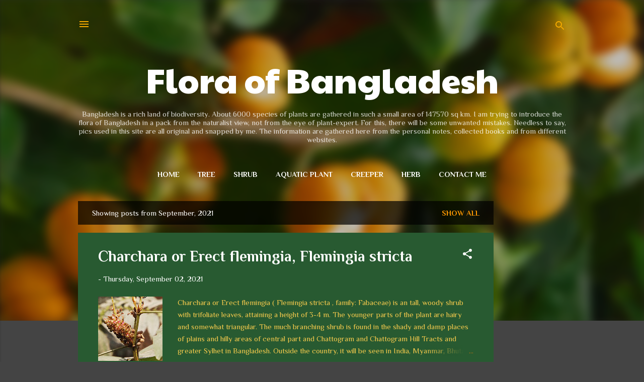

--- FILE ---
content_type: text/html; charset=UTF-8
request_url: https://www.floraofbangladesh.com/b/stats?style=WHITE_TRANSPARENT&timeRange=ALL_TIME&token=APq4FmDpWl0i2ic7_cOKcGQ2fcQISsZ6CYHsptOhskB24u-L8di7zyNtIMkDjNT6qFML6b21EIoS8FTMNFmCb6bMzA2wbNQtAQ
body_size: 43
content:
{"total":2112736,"sparklineOptions":{"backgroundColor":{"fillOpacity":0.1,"fill":"#ffffff"},"series":[{"areaOpacity":0.3,"color":"#fff"}]},"sparklineData":[[0,28],[1,26],[2,21],[3,25],[4,24],[5,22],[6,36],[7,22],[8,17],[9,26],[10,32],[11,27],[12,34],[13,28],[14,46],[15,36],[16,54],[17,75],[18,86],[19,88],[20,90],[21,89],[22,29],[23,46],[24,30],[25,25],[26,49],[27,100],[28,93],[29,5]],"nextTickMs":22500}

--- FILE ---
content_type: text/html; charset=utf-8
request_url: https://www.google.com/recaptcha/api2/aframe
body_size: 266
content:
<!DOCTYPE HTML><html><head><meta http-equiv="content-type" content="text/html; charset=UTF-8"></head><body><script nonce="INLpHs-mNpWEGul5InK3Bg">/** Anti-fraud and anti-abuse applications only. See google.com/recaptcha */ try{var clients={'sodar':'https://pagead2.googlesyndication.com/pagead/sodar?'};window.addEventListener("message",function(a){try{if(a.source===window.parent){var b=JSON.parse(a.data);var c=clients[b['id']];if(c){var d=document.createElement('img');d.src=c+b['params']+'&rc='+(localStorage.getItem("rc::a")?sessionStorage.getItem("rc::b"):"");window.document.body.appendChild(d);sessionStorage.setItem("rc::e",parseInt(sessionStorage.getItem("rc::e")||0)+1);localStorage.setItem("rc::h",'1768783812638');}}}catch(b){}});window.parent.postMessage("_grecaptcha_ready", "*");}catch(b){}</script></body></html>